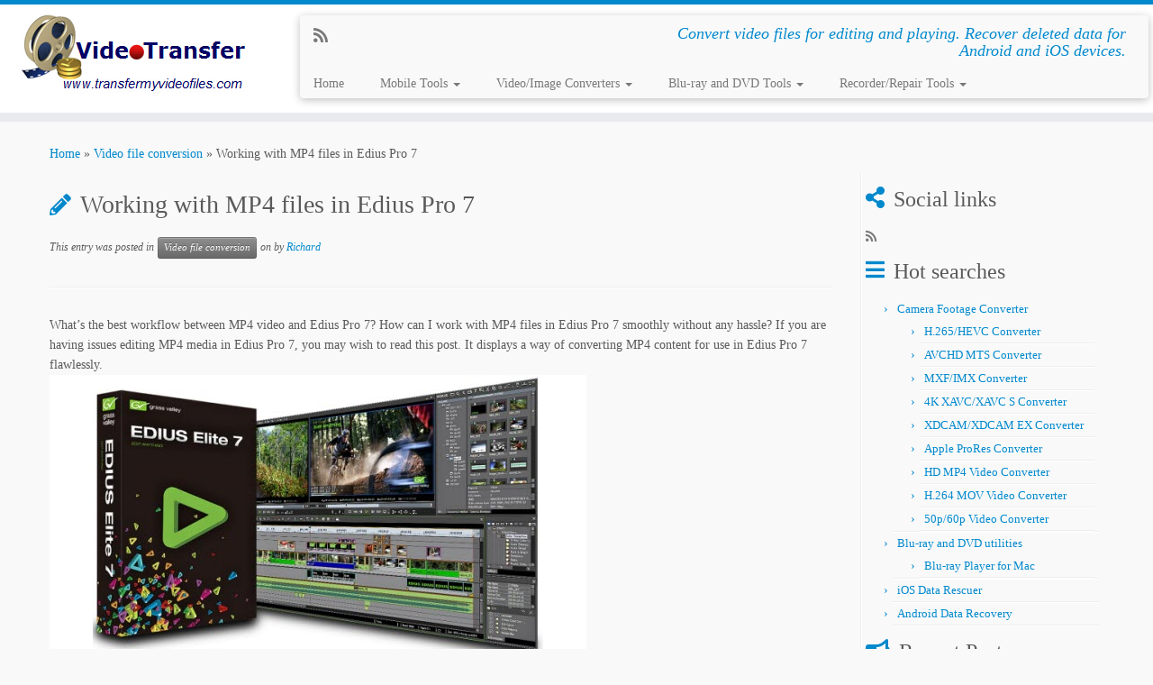

--- FILE ---
content_type: text/html; charset=UTF-8
request_url: https://www.transfermyvideofiles.com/mp4-in-edius-pro7/
body_size: 13139
content:
<!DOCTYPE html>
<!--[if IE 7]>
<html class="ie ie7 no-js" dir="ltr" lang="en-US">
<![endif]-->
<!--[if IE 8]>
<html class="ie ie8 no-js" dir="ltr" lang="en-US">
<![endif]-->
<!--[if !(IE 7) | !(IE 8)  ]><!-->
<html class="no-js" dir="ltr" lang="en-US">
<!--<![endif]-->
	<head>
		<meta charset="UTF-8" />
		<meta http-equiv="X-UA-Compatible" content="IE=EDGE" />
        		<meta name="viewport" content="width=device-width, initial-scale=1.0" />
        <link rel="profile"  href="https://gmpg.org/xfn/11" />
		<link rel="pingback" href="https://www.transfermyvideofiles.com/xmlrpc.php" />
		<!-- html5shiv for IE8 and less  -->
		<!--[if lt IE 9]>
			<script src="https://www.transfermyvideofiles.com/wp-content/themes/customizr/assets/front/js/libs/html5.js"></script>
		<![endif]-->
		<script>(function(html){html.className = html.className.replace(/\bno-js\b/,'js')})(document.documentElement);</script>
<title>MP4 in Edius Pro 7-workflow guide for MP4 and Edius Pro 7 | Video Transfer</title>

		<!-- All in One SEO 4.4.2 - aioseo.com -->
		<meta name="description" content="What’s the best workflow between MP4 and Edius Pro 7? How can I work with MP4 in Edius Pro 7 smoothly? Check a way of converting MP4 for use in Edius Pro 7 flawlessly." />
		<meta name="robots" content="max-image-preview:large" />
		<link rel="canonical" href="https://www.transfermyvideofiles.com/mp4-in-edius-pro7/" />
		<meta name="generator" content="All in One SEO (AIOSEO) 4.4.2" />
		<script type="application/ld+json" class="aioseo-schema">
			{"@context":"https:\/\/schema.org","@graph":[{"@type":"Article","@id":"https:\/\/www.transfermyvideofiles.com\/mp4-in-edius-pro7\/#article","name":"MP4 in Edius Pro 7-workflow guide for MP4 and Edius Pro 7 | Video Transfer","headline":"Working with MP4 files in Edius Pro 7","author":{"@id":"https:\/\/www.transfermyvideofiles.com\/author\/cherrylily\/#author"},"publisher":{"@id":"https:\/\/www.transfermyvideofiles.com\/#organization"},"image":{"@type":"ImageObject","url":"https:\/\/www.transfermyvideofiles.com\/img\/post\/Edius-Pro-7.jpg","@id":"https:\/\/www.transfermyvideofiles.com\/#articleImage"},"datePublished":"2016-05-30T06:43:31+00:00","dateModified":"2016-05-30T06:43:31+00:00","inLanguage":"en-US","mainEntityOfPage":{"@id":"https:\/\/www.transfermyvideofiles.com\/mp4-in-edius-pro7\/#webpage"},"isPartOf":{"@id":"https:\/\/www.transfermyvideofiles.com\/mp4-in-edius-pro7\/#webpage"},"articleSection":"Video file conversion"},{"@type":"BreadcrumbList","@id":"https:\/\/www.transfermyvideofiles.com\/mp4-in-edius-pro7\/#breadcrumblist","itemListElement":[{"@type":"ListItem","@id":"https:\/\/www.transfermyvideofiles.com\/#listItem","position":1,"item":{"@type":"WebPage","@id":"https:\/\/www.transfermyvideofiles.com\/","name":"Home","description":"We provide reliable solutions in the field of HD video conversion, 4K video conversion, camera footage conversion, iOS data recovery and Android data recovery.","url":"https:\/\/www.transfermyvideofiles.com\/"},"nextItem":"https:\/\/www.transfermyvideofiles.com\/mp4-in-edius-pro7\/#listItem"},{"@type":"ListItem","@id":"https:\/\/www.transfermyvideofiles.com\/mp4-in-edius-pro7\/#listItem","position":2,"item":{"@type":"WebPage","@id":"https:\/\/www.transfermyvideofiles.com\/mp4-in-edius-pro7\/","name":"Working with MP4 files in Edius Pro 7","description":"What\u2019s the best workflow between MP4 and Edius Pro 7? How can I work with MP4 in Edius Pro 7 smoothly? Check a way of converting MP4 for use in Edius Pro 7 flawlessly.","url":"https:\/\/www.transfermyvideofiles.com\/mp4-in-edius-pro7\/"},"previousItem":"https:\/\/www.transfermyvideofiles.com\/#listItem"}]},{"@type":"Organization","@id":"https:\/\/www.transfermyvideofiles.com\/#organization","name":"Video Transfer","url":"https:\/\/www.transfermyvideofiles.com\/"},{"@type":"Person","@id":"https:\/\/www.transfermyvideofiles.com\/author\/cherrylily\/#author","url":"https:\/\/www.transfermyvideofiles.com\/author\/cherrylily\/","name":"Richard","image":{"@type":"ImageObject","@id":"https:\/\/www.transfermyvideofiles.com\/mp4-in-edius-pro7\/#authorImage","url":"https:\/\/secure.gravatar.com\/avatar\/0d20be12a1aa0d155461db86d7f4c2b18af4602ae318d744b056db32ad647b27?s=96&d=mm&r=g","width":96,"height":96,"caption":"Richard"}},{"@type":"WebPage","@id":"https:\/\/www.transfermyvideofiles.com\/mp4-in-edius-pro7\/#webpage","url":"https:\/\/www.transfermyvideofiles.com\/mp4-in-edius-pro7\/","name":"MP4 in Edius Pro 7-workflow guide for MP4 and Edius Pro 7 | Video Transfer","description":"What\u2019s the best workflow between MP4 and Edius Pro 7? How can I work with MP4 in Edius Pro 7 smoothly? Check a way of converting MP4 for use in Edius Pro 7 flawlessly.","inLanguage":"en-US","isPartOf":{"@id":"https:\/\/www.transfermyvideofiles.com\/#website"},"breadcrumb":{"@id":"https:\/\/www.transfermyvideofiles.com\/mp4-in-edius-pro7\/#breadcrumblist"},"author":{"@id":"https:\/\/www.transfermyvideofiles.com\/author\/cherrylily\/#author"},"creator":{"@id":"https:\/\/www.transfermyvideofiles.com\/author\/cherrylily\/#author"},"datePublished":"2016-05-30T06:43:31+00:00","dateModified":"2016-05-30T06:43:31+00:00"},{"@type":"WebSite","@id":"https:\/\/www.transfermyvideofiles.com\/#website","url":"https:\/\/www.transfermyvideofiles.com\/","name":"Video Transfer","description":"Convert video files for editing and playing. Recover deleted data for Android and iOS devices.","inLanguage":"en-US","publisher":{"@id":"https:\/\/www.transfermyvideofiles.com\/#organization"}}]}
		</script>
		<!-- All in One SEO -->

<link rel="alternate" type="application/rss+xml" title="Video Transfer &raquo; Feed" href="https://www.transfermyvideofiles.com/feed/" />
<link rel="alternate" type="application/rss+xml" title="Video Transfer &raquo; Comments Feed" href="https://www.transfermyvideofiles.com/comments/feed/" />
<link rel="alternate" title="oEmbed (JSON)" type="application/json+oembed" href="https://www.transfermyvideofiles.com/wp-json/oembed/1.0/embed?url=https%3A%2F%2Fwww.transfermyvideofiles.com%2Fmp4-in-edius-pro7%2F" />
<link rel="alternate" title="oEmbed (XML)" type="text/xml+oembed" href="https://www.transfermyvideofiles.com/wp-json/oembed/1.0/embed?url=https%3A%2F%2Fwww.transfermyvideofiles.com%2Fmp4-in-edius-pro7%2F&#038;format=xml" />
<style id='wp-img-auto-sizes-contain-inline-css' type='text/css'>
img:is([sizes=auto i],[sizes^="auto," i]){contain-intrinsic-size:3000px 1500px}
/*# sourceURL=wp-img-auto-sizes-contain-inline-css */
</style>
<style id='wp-emoji-styles-inline-css' type='text/css'>

	img.wp-smiley, img.emoji {
		display: inline !important;
		border: none !important;
		box-shadow: none !important;
		height: 1em !important;
		width: 1em !important;
		margin: 0 0.07em !important;
		vertical-align: -0.1em !important;
		background: none !important;
		padding: 0 !important;
	}
/*# sourceURL=wp-emoji-styles-inline-css */
</style>
<style id='wp-block-library-inline-css' type='text/css'>
:root{--wp-block-synced-color:#7a00df;--wp-block-synced-color--rgb:122,0,223;--wp-bound-block-color:var(--wp-block-synced-color);--wp-editor-canvas-background:#ddd;--wp-admin-theme-color:#007cba;--wp-admin-theme-color--rgb:0,124,186;--wp-admin-theme-color-darker-10:#006ba1;--wp-admin-theme-color-darker-10--rgb:0,107,160.5;--wp-admin-theme-color-darker-20:#005a87;--wp-admin-theme-color-darker-20--rgb:0,90,135;--wp-admin-border-width-focus:2px}@media (min-resolution:192dpi){:root{--wp-admin-border-width-focus:1.5px}}.wp-element-button{cursor:pointer}:root .has-very-light-gray-background-color{background-color:#eee}:root .has-very-dark-gray-background-color{background-color:#313131}:root .has-very-light-gray-color{color:#eee}:root .has-very-dark-gray-color{color:#313131}:root .has-vivid-green-cyan-to-vivid-cyan-blue-gradient-background{background:linear-gradient(135deg,#00d084,#0693e3)}:root .has-purple-crush-gradient-background{background:linear-gradient(135deg,#34e2e4,#4721fb 50%,#ab1dfe)}:root .has-hazy-dawn-gradient-background{background:linear-gradient(135deg,#faaca8,#dad0ec)}:root .has-subdued-olive-gradient-background{background:linear-gradient(135deg,#fafae1,#67a671)}:root .has-atomic-cream-gradient-background{background:linear-gradient(135deg,#fdd79a,#004a59)}:root .has-nightshade-gradient-background{background:linear-gradient(135deg,#330968,#31cdcf)}:root .has-midnight-gradient-background{background:linear-gradient(135deg,#020381,#2874fc)}:root{--wp--preset--font-size--normal:16px;--wp--preset--font-size--huge:42px}.has-regular-font-size{font-size:1em}.has-larger-font-size{font-size:2.625em}.has-normal-font-size{font-size:var(--wp--preset--font-size--normal)}.has-huge-font-size{font-size:var(--wp--preset--font-size--huge)}.has-text-align-center{text-align:center}.has-text-align-left{text-align:left}.has-text-align-right{text-align:right}.has-fit-text{white-space:nowrap!important}#end-resizable-editor-section{display:none}.aligncenter{clear:both}.items-justified-left{justify-content:flex-start}.items-justified-center{justify-content:center}.items-justified-right{justify-content:flex-end}.items-justified-space-between{justify-content:space-between}.screen-reader-text{border:0;clip-path:inset(50%);height:1px;margin:-1px;overflow:hidden;padding:0;position:absolute;width:1px;word-wrap:normal!important}.screen-reader-text:focus{background-color:#ddd;clip-path:none;color:#444;display:block;font-size:1em;height:auto;left:5px;line-height:normal;padding:15px 23px 14px;text-decoration:none;top:5px;width:auto;z-index:100000}html :where(.has-border-color){border-style:solid}html :where([style*=border-top-color]){border-top-style:solid}html :where([style*=border-right-color]){border-right-style:solid}html :where([style*=border-bottom-color]){border-bottom-style:solid}html :where([style*=border-left-color]){border-left-style:solid}html :where([style*=border-width]){border-style:solid}html :where([style*=border-top-width]){border-top-style:solid}html :where([style*=border-right-width]){border-right-style:solid}html :where([style*=border-bottom-width]){border-bottom-style:solid}html :where([style*=border-left-width]){border-left-style:solid}html :where(img[class*=wp-image-]){height:auto;max-width:100%}:where(figure){margin:0 0 1em}html :where(.is-position-sticky){--wp-admin--admin-bar--position-offset:var(--wp-admin--admin-bar--height,0px)}@media screen and (max-width:600px){html :where(.is-position-sticky){--wp-admin--admin-bar--position-offset:0px}}

/*# sourceURL=wp-block-library-inline-css */
</style><style id='global-styles-inline-css' type='text/css'>
:root{--wp--preset--aspect-ratio--square: 1;--wp--preset--aspect-ratio--4-3: 4/3;--wp--preset--aspect-ratio--3-4: 3/4;--wp--preset--aspect-ratio--3-2: 3/2;--wp--preset--aspect-ratio--2-3: 2/3;--wp--preset--aspect-ratio--16-9: 16/9;--wp--preset--aspect-ratio--9-16: 9/16;--wp--preset--color--black: #000000;--wp--preset--color--cyan-bluish-gray: #abb8c3;--wp--preset--color--white: #ffffff;--wp--preset--color--pale-pink: #f78da7;--wp--preset--color--vivid-red: #cf2e2e;--wp--preset--color--luminous-vivid-orange: #ff6900;--wp--preset--color--luminous-vivid-amber: #fcb900;--wp--preset--color--light-green-cyan: #7bdcb5;--wp--preset--color--vivid-green-cyan: #00d084;--wp--preset--color--pale-cyan-blue: #8ed1fc;--wp--preset--color--vivid-cyan-blue: #0693e3;--wp--preset--color--vivid-purple: #9b51e0;--wp--preset--gradient--vivid-cyan-blue-to-vivid-purple: linear-gradient(135deg,rgb(6,147,227) 0%,rgb(155,81,224) 100%);--wp--preset--gradient--light-green-cyan-to-vivid-green-cyan: linear-gradient(135deg,rgb(122,220,180) 0%,rgb(0,208,130) 100%);--wp--preset--gradient--luminous-vivid-amber-to-luminous-vivid-orange: linear-gradient(135deg,rgb(252,185,0) 0%,rgb(255,105,0) 100%);--wp--preset--gradient--luminous-vivid-orange-to-vivid-red: linear-gradient(135deg,rgb(255,105,0) 0%,rgb(207,46,46) 100%);--wp--preset--gradient--very-light-gray-to-cyan-bluish-gray: linear-gradient(135deg,rgb(238,238,238) 0%,rgb(169,184,195) 100%);--wp--preset--gradient--cool-to-warm-spectrum: linear-gradient(135deg,rgb(74,234,220) 0%,rgb(151,120,209) 20%,rgb(207,42,186) 40%,rgb(238,44,130) 60%,rgb(251,105,98) 80%,rgb(254,248,76) 100%);--wp--preset--gradient--blush-light-purple: linear-gradient(135deg,rgb(255,206,236) 0%,rgb(152,150,240) 100%);--wp--preset--gradient--blush-bordeaux: linear-gradient(135deg,rgb(254,205,165) 0%,rgb(254,45,45) 50%,rgb(107,0,62) 100%);--wp--preset--gradient--luminous-dusk: linear-gradient(135deg,rgb(255,203,112) 0%,rgb(199,81,192) 50%,rgb(65,88,208) 100%);--wp--preset--gradient--pale-ocean: linear-gradient(135deg,rgb(255,245,203) 0%,rgb(182,227,212) 50%,rgb(51,167,181) 100%);--wp--preset--gradient--electric-grass: linear-gradient(135deg,rgb(202,248,128) 0%,rgb(113,206,126) 100%);--wp--preset--gradient--midnight: linear-gradient(135deg,rgb(2,3,129) 0%,rgb(40,116,252) 100%);--wp--preset--font-size--small: 13px;--wp--preset--font-size--medium: 20px;--wp--preset--font-size--large: 36px;--wp--preset--font-size--x-large: 42px;--wp--preset--spacing--20: 0.44rem;--wp--preset--spacing--30: 0.67rem;--wp--preset--spacing--40: 1rem;--wp--preset--spacing--50: 1.5rem;--wp--preset--spacing--60: 2.25rem;--wp--preset--spacing--70: 3.38rem;--wp--preset--spacing--80: 5.06rem;--wp--preset--shadow--natural: 6px 6px 9px rgba(0, 0, 0, 0.2);--wp--preset--shadow--deep: 12px 12px 50px rgba(0, 0, 0, 0.4);--wp--preset--shadow--sharp: 6px 6px 0px rgba(0, 0, 0, 0.2);--wp--preset--shadow--outlined: 6px 6px 0px -3px rgb(255, 255, 255), 6px 6px rgb(0, 0, 0);--wp--preset--shadow--crisp: 6px 6px 0px rgb(0, 0, 0);}:where(.is-layout-flex){gap: 0.5em;}:where(.is-layout-grid){gap: 0.5em;}body .is-layout-flex{display: flex;}.is-layout-flex{flex-wrap: wrap;align-items: center;}.is-layout-flex > :is(*, div){margin: 0;}body .is-layout-grid{display: grid;}.is-layout-grid > :is(*, div){margin: 0;}:where(.wp-block-columns.is-layout-flex){gap: 2em;}:where(.wp-block-columns.is-layout-grid){gap: 2em;}:where(.wp-block-post-template.is-layout-flex){gap: 1.25em;}:where(.wp-block-post-template.is-layout-grid){gap: 1.25em;}.has-black-color{color: var(--wp--preset--color--black) !important;}.has-cyan-bluish-gray-color{color: var(--wp--preset--color--cyan-bluish-gray) !important;}.has-white-color{color: var(--wp--preset--color--white) !important;}.has-pale-pink-color{color: var(--wp--preset--color--pale-pink) !important;}.has-vivid-red-color{color: var(--wp--preset--color--vivid-red) !important;}.has-luminous-vivid-orange-color{color: var(--wp--preset--color--luminous-vivid-orange) !important;}.has-luminous-vivid-amber-color{color: var(--wp--preset--color--luminous-vivid-amber) !important;}.has-light-green-cyan-color{color: var(--wp--preset--color--light-green-cyan) !important;}.has-vivid-green-cyan-color{color: var(--wp--preset--color--vivid-green-cyan) !important;}.has-pale-cyan-blue-color{color: var(--wp--preset--color--pale-cyan-blue) !important;}.has-vivid-cyan-blue-color{color: var(--wp--preset--color--vivid-cyan-blue) !important;}.has-vivid-purple-color{color: var(--wp--preset--color--vivid-purple) !important;}.has-black-background-color{background-color: var(--wp--preset--color--black) !important;}.has-cyan-bluish-gray-background-color{background-color: var(--wp--preset--color--cyan-bluish-gray) !important;}.has-white-background-color{background-color: var(--wp--preset--color--white) !important;}.has-pale-pink-background-color{background-color: var(--wp--preset--color--pale-pink) !important;}.has-vivid-red-background-color{background-color: var(--wp--preset--color--vivid-red) !important;}.has-luminous-vivid-orange-background-color{background-color: var(--wp--preset--color--luminous-vivid-orange) !important;}.has-luminous-vivid-amber-background-color{background-color: var(--wp--preset--color--luminous-vivid-amber) !important;}.has-light-green-cyan-background-color{background-color: var(--wp--preset--color--light-green-cyan) !important;}.has-vivid-green-cyan-background-color{background-color: var(--wp--preset--color--vivid-green-cyan) !important;}.has-pale-cyan-blue-background-color{background-color: var(--wp--preset--color--pale-cyan-blue) !important;}.has-vivid-cyan-blue-background-color{background-color: var(--wp--preset--color--vivid-cyan-blue) !important;}.has-vivid-purple-background-color{background-color: var(--wp--preset--color--vivid-purple) !important;}.has-black-border-color{border-color: var(--wp--preset--color--black) !important;}.has-cyan-bluish-gray-border-color{border-color: var(--wp--preset--color--cyan-bluish-gray) !important;}.has-white-border-color{border-color: var(--wp--preset--color--white) !important;}.has-pale-pink-border-color{border-color: var(--wp--preset--color--pale-pink) !important;}.has-vivid-red-border-color{border-color: var(--wp--preset--color--vivid-red) !important;}.has-luminous-vivid-orange-border-color{border-color: var(--wp--preset--color--luminous-vivid-orange) !important;}.has-luminous-vivid-amber-border-color{border-color: var(--wp--preset--color--luminous-vivid-amber) !important;}.has-light-green-cyan-border-color{border-color: var(--wp--preset--color--light-green-cyan) !important;}.has-vivid-green-cyan-border-color{border-color: var(--wp--preset--color--vivid-green-cyan) !important;}.has-pale-cyan-blue-border-color{border-color: var(--wp--preset--color--pale-cyan-blue) !important;}.has-vivid-cyan-blue-border-color{border-color: var(--wp--preset--color--vivid-cyan-blue) !important;}.has-vivid-purple-border-color{border-color: var(--wp--preset--color--vivid-purple) !important;}.has-vivid-cyan-blue-to-vivid-purple-gradient-background{background: var(--wp--preset--gradient--vivid-cyan-blue-to-vivid-purple) !important;}.has-light-green-cyan-to-vivid-green-cyan-gradient-background{background: var(--wp--preset--gradient--light-green-cyan-to-vivid-green-cyan) !important;}.has-luminous-vivid-amber-to-luminous-vivid-orange-gradient-background{background: var(--wp--preset--gradient--luminous-vivid-amber-to-luminous-vivid-orange) !important;}.has-luminous-vivid-orange-to-vivid-red-gradient-background{background: var(--wp--preset--gradient--luminous-vivid-orange-to-vivid-red) !important;}.has-very-light-gray-to-cyan-bluish-gray-gradient-background{background: var(--wp--preset--gradient--very-light-gray-to-cyan-bluish-gray) !important;}.has-cool-to-warm-spectrum-gradient-background{background: var(--wp--preset--gradient--cool-to-warm-spectrum) !important;}.has-blush-light-purple-gradient-background{background: var(--wp--preset--gradient--blush-light-purple) !important;}.has-blush-bordeaux-gradient-background{background: var(--wp--preset--gradient--blush-bordeaux) !important;}.has-luminous-dusk-gradient-background{background: var(--wp--preset--gradient--luminous-dusk) !important;}.has-pale-ocean-gradient-background{background: var(--wp--preset--gradient--pale-ocean) !important;}.has-electric-grass-gradient-background{background: var(--wp--preset--gradient--electric-grass) !important;}.has-midnight-gradient-background{background: var(--wp--preset--gradient--midnight) !important;}.has-small-font-size{font-size: var(--wp--preset--font-size--small) !important;}.has-medium-font-size{font-size: var(--wp--preset--font-size--medium) !important;}.has-large-font-size{font-size: var(--wp--preset--font-size--large) !important;}.has-x-large-font-size{font-size: var(--wp--preset--font-size--x-large) !important;}
/*# sourceURL=global-styles-inline-css */
</style>

<style id='classic-theme-styles-inline-css' type='text/css'>
/*! This file is auto-generated */
.wp-block-button__link{color:#fff;background-color:#32373c;border-radius:9999px;box-shadow:none;text-decoration:none;padding:calc(.667em + 2px) calc(1.333em + 2px);font-size:1.125em}.wp-block-file__button{background:#32373c;color:#fff;text-decoration:none}
/*# sourceURL=/wp-includes/css/classic-themes.min.css */
</style>
<link rel='stylesheet' id='customizr-fa-css' href='https://www.transfermyvideofiles.com/wp-content/themes/customizr/assets/shared/fonts/fa/css/fontawesome-all.min.css?ver=4.4.6' type='text/css' media='all' />
<link rel='stylesheet' id='customizr-common-css' href='https://www.transfermyvideofiles.com/wp-content/themes/customizr/inc/assets/css/tc_common.min.css?ver=4.4.6' type='text/css' media='all' />
<link rel='stylesheet' id='customizr-skin-css' href='https://www.transfermyvideofiles.com/wp-content/themes/customizr/inc/assets/css/blue.min.css?ver=4.4.6' type='text/css' media='all' />
<style id='customizr-skin-inline-css' type='text/css'>

                  .site-title,.site-description,h1,h2,h3,.tc-dropcap {
                    font-family : 'Verdana','Geneva','sans-serif';
                    font-weight : inherit;
                  }

                  body,.navbar .nav>li>a {
                    font-family : 'Verdana','Geneva','sans-serif';
                    font-weight : inherit;
                  }

            body,.navbar .nav>li>a {
              font-size : 14px;
              line-height : 1.6em;
            }
table { border-collapse: separate; }
                           body table { border-collapse: collapse; }
                          
.social-links .social-icon:before { content: none } 
.sticky-enabled .tc-shrink-on .site-logo img {
    					height:30px!important;width:auto!important
    				}

    				.sticky-enabled .tc-shrink-on .brand .site-title {
    					font-size:0.6em;opacity:0.8;line-height:1.2em
    				}

          .comments-link .tc-comment-bubble {
            color: #F00;
            border: 2px solid #F00;
          }
          .comments-link .tc-comment-bubble:before {
            border-color: #F00;
          }
        
.tc-slider-loader-wrapper{ display:none }
html.js .tc-slider-loader-wrapper { display: block }.no-csstransforms3d .tc-slider-loader-wrapper .tc-img-gif-loader {
                                                background: url('https://www.transfermyvideofiles.com/wp-content/themes/customizr/assets/front/img/slider-loader.gif') no-repeat center center;
                                         }.tc-slider-loader-wrapper .tc-css-loader > div { border-color:#08c; }
/*# sourceURL=customizr-skin-inline-css */
</style>
<link rel='stylesheet' id='customizr-style-css' href='https://www.transfermyvideofiles.com/wp-content/themes/customizr/style.css?ver=4.4.6' type='text/css' media='all' />
<link rel='stylesheet' id='fancyboxcss-css' href='https://www.transfermyvideofiles.com/wp-content/themes/customizr/assets/front/js/libs/fancybox/jquery.fancybox-1.3.4.min.css?ver=6.9' type='text/css' media='all' />
<script type="text/javascript" src="https://www.transfermyvideofiles.com/wp-includes/js/jquery/jquery.min.js?ver=3.7.1" id="jquery-core-js"></script>
<script type="text/javascript" src="https://www.transfermyvideofiles.com/wp-includes/js/jquery/jquery-migrate.min.js?ver=3.4.1" id="jquery-migrate-js"></script>
<script type="text/javascript" src="https://www.transfermyvideofiles.com/wp-content/themes/customizr/assets/front/js/libs/modernizr.min.js?ver=4.4.6" id="modernizr-js"></script>
<script type="text/javascript" src="https://www.transfermyvideofiles.com/wp-content/themes/customizr/assets/front/js/libs/fancybox/jquery.fancybox-1.3.4.min.js?ver=4.4.6" id="tc-fancybox-js"></script>
<script type="text/javascript" src="https://www.transfermyvideofiles.com/wp-includes/js/underscore.min.js?ver=1.13.7" id="underscore-js"></script>
<script type="text/javascript" id="tc-scripts-js-extra">
/* <![CDATA[ */
var TCParams = {"_disabled":[],"FancyBoxState":"1","FancyBoxAutoscale":"1","SliderName":"","SliderDelay":"","SliderHover":"1","centerSliderImg":"1","SmoothScroll":{"Enabled":true,"Options":{"touchpadSupport":false}},"anchorSmoothScroll":"linear","anchorSmoothScrollExclude":{"simple":["[class*=edd]",".tc-carousel-control",".carousel-control","[data-toggle=\"modal\"]","[data-toggle=\"dropdown\"]","[data-toggle=\"tooltip\"]","[data-toggle=\"popover\"]","[data-toggle=\"collapse\"]","[data-toggle=\"tab\"]","[data-toggle=\"pill\"]","[class*=upme]","[class*=um-]"],"deep":{"classes":[],"ids":[]}},"ReorderBlocks":"1","centerAllImg":"1","HasComments":"","LeftSidebarClass":".span3.left.tc-sidebar","RightSidebarClass":".span3.right.tc-sidebar","LoadModernizr":"1","stickyCustomOffset":{"_initial":0,"_scrolling":0,"options":{"_static":true,"_element":""}},"stickyHeader":"","dropdowntoViewport":"","timerOnScrollAllBrowsers":"1","extLinksStyle":"","extLinksTargetExt":"1","extLinksSkipSelectors":{"classes":["btn","button"],"ids":[]},"dropcapEnabled":"","dropcapWhere":{"post":"","page":""},"dropcapMinWords":"50","dropcapSkipSelectors":{"tags":["IMG","IFRAME","H1","H2","H3","H4","H5","H6","BLOCKQUOTE","UL","OL"],"classes":["btn","tc-placeholder-wrap"],"id":[]},"imgSmartLoadEnabled":"","imgSmartLoadOpts":{"parentSelectors":[".article-container",".__before_main_wrapper",".widget-front"],"opts":{"excludeImg":[".tc-holder-img"]}},"imgSmartLoadsForSliders":"","goldenRatio":"1.618","gridGoldenRatioLimit":"350","isSecondMenuEnabled":"","secondMenuRespSet":"in-sn-before","isParallaxOn":"1","parallaxRatio":"0.55","pluginCompats":[],"adminAjaxUrl":"https://www.transfermyvideofiles.com/wp-admin/admin-ajax.php","ajaxUrl":"https://www.transfermyvideofiles.com/?czrajax=1","frontNonce":{"id":"CZRFrontNonce","handle":"b519a00dfc"},"isDevMode":"","isModernStyle":"","i18n":{"Permanently dismiss":"Permanently dismiss"},"version":"4.4.6","frontNotifications":{"styleSwitcher":{"enabled":false,"content":"","dismissAction":"dismiss_style_switcher_note_front","ajaxUrl":"https://www.transfermyvideofiles.com/wp-admin/admin-ajax.php"}}};
//# sourceURL=tc-scripts-js-extra
/* ]]> */
</script>
<script type="text/javascript" src="https://www.transfermyvideofiles.com/wp-content/themes/customizr/inc/assets/js/tc-scripts.min.js?ver=4.4.6" id="tc-scripts-js"></script>
<link rel="https://api.w.org/" href="https://www.transfermyvideofiles.com/wp-json/" /><link rel="alternate" title="JSON" type="application/json" href="https://www.transfermyvideofiles.com/wp-json/wp/v2/posts/5149" /><link rel="EditURI" type="application/rsd+xml" title="RSD" href="https://www.transfermyvideofiles.com/xmlrpc.php?rsd" />
<meta name="generator" content="WordPress 6.9" />
<link rel='shortlink' href='https://www.transfermyvideofiles.com/?p=5149' />
<script data-ad-client="ca-pub-1853295882254294" async src="https://pagead2.googlesyndication.com/pagead/js/adsbygoogle.js"></script>
<!-- Google tag (gtag.js) -->
<script async src="https://www.googletagmanager.com/gtag/js?id=UA-44745522-1"></script>
<script>
  window.dataLayer = window.dataLayer || [];
  function gtag(){dataLayer.push(arguments);}
  gtag('js', new Date());

  gtag('config', 'UA-44745522-1');
</script><link rel="icon" href="https://www.transfermyvideofiles.com/wp-content/uploads/2018/07/cropped-site-icon-5-32x32.png" sizes="32x32" />
<link rel="icon" href="https://www.transfermyvideofiles.com/wp-content/uploads/2018/07/cropped-site-icon-5-192x192.png" sizes="192x192" />
<link rel="apple-touch-icon" href="https://www.transfermyvideofiles.com/wp-content/uploads/2018/07/cropped-site-icon-5-180x180.png" />
<meta name="msapplication-TileImage" content="https://www.transfermyvideofiles.com/wp-content/uploads/2018/07/cropped-site-icon-5-270x270.png" />
		<style type="text/css" id="wp-custom-css">
			
body { background-color: #f9f9f9; }
/* have to set/reset entire background for navbar */
.navbar-inner { background: #f9f9f9 ; }
/* use more-specific CSS to make round-div color apply at all screen sizes */
.widget-front .round-div { border-color: #f0f0f0; }

h1 {
font-size: 28px;
}



.main_menu{
font-size:25px;
font-family:"Times New Roman" !important;
}
.main_menu li a{
color:#ff0099 !important;
font-weight:bold;
}		</style>
			</head>
	
	<body class="wp-singular post-template-default single single-post postid-5149 single-format-standard wp-embed-responsive wp-theme-customizr tc-fade-hover-links tc-r-sidebar tc-center-images skin-blue customizr-4-4-6 tc-no-sticky-header sticky-disabled tc-regular-menu" >
            <a class="screen-reader-text skip-link" href="#content">Skip to content</a>
        
    <div id="tc-page-wrap" class="">

  		
  	   	<header class="tc-header clearfix row-fluid tc-tagline-off tc-title-logo-on  tc-shrink-on tc-menu-on logo-left tc-second-menu-in-sn-before-when-mobile">
  			
        <div class="brand span3 pull-left">
        <a class="site-logo" href="https://www.transfermyvideofiles.com/" aria-label="Video Transfer | Convert video files for editing and playing. Recover deleted data for Android and iOS devices."><img src="https://www.transfermyvideofiles.com/wp-content/uploads/2014/08/logo.jpg" alt="Back Home" width="250" height="100" style="max-width:250px;max-height:100px"  class=" attachment-1159"/></a>        </div> <!-- brand span3 -->

        <div class="container outside"><h2 class="site-description">Convert video files for editing and playing. Recover deleted data for Android and iOS devices.</h2></div>      	<div class="navbar-wrapper clearfix span9 tc-submenu-fade tc-submenu-move tc-open-on-click pull-menu-left">
        	<div class="navbar resp">
          		<div class="navbar-inner" role="navigation">
            		<div class="row-fluid">
              		<div class="social-block span5"><div class="social-links"><a rel="nofollow noopener noreferrer" class="social-icon icon-feed"  title="Follow us on Rss" aria-label="Follow us on Rss" href="javascript:void(0)"  target="_blank" ><i class="fas fa-rss"></i></a></div></div><h2 class="span7 inside site-description">Convert video files for editing and playing. Recover deleted data for Android and iOS devices.</h2><div class="nav-collapse collapse"><div class="menu-home-container"><ul id="menu-home-2" class="nav"><li class="menu-item menu-item-type-custom menu-item-object-custom menu-item-home menu-item-741"><a href="https://www.transfermyvideofiles.com/">Home</a></li>
<li class="menu-item menu-item-type-custom menu-item-object-custom menu-item-has-children dropdown menu-item-6969"><a class="dropdown-toggle" data-toggle="dropdown" data-target="#" href="https://www.transfermyvideofiles.com/fonelab-for-android/">Mobile Tools <strong class="caret"></strong></a>
<ul class="dropdown-menu">
	<li class="menu-item menu-item-type-post_type menu-item-object-page menu-item-3005"><a href="https://www.transfermyvideofiles.com/fonelab-for-android/">Android Data Recovery</a></li>
	<li class="menu-item menu-item-type-post_type menu-item-object-page menu-item-4873"><a href="https://www.transfermyvideofiles.com/fonelab/">iOS Data Recovery</a></li>
	<li class="menu-item menu-item-type-post_type menu-item-object-page menu-item-6746"><a href="https://www.transfermyvideofiles.com/broken-android-data-extraction/">Broken Android Data Extraction</a></li>
	<li class="menu-item menu-item-type-post_type menu-item-object-page menu-item-3478"><a href="https://www.transfermyvideofiles.com/phone-clean/">iOS Cleaner</a></li>
	<li class="menu-item menu-item-type-post_type menu-item-object-page menu-item-6971"><a href="https://www.transfermyvideofiles.com/fonecopy/">FoneCopy-Phone data transfer</a></li>
	<li class="menu-item menu-item-type-post_type menu-item-object-page menu-item-3479"><a href="https://www.transfermyvideofiles.com/fonetrans/">iOS File Transfer</a></li>
	<li class="menu-item menu-item-type-post_type menu-item-object-page menu-item-6069"><a href="https://www.transfermyvideofiles.com/ios-data-eraser/">iOS Data Eraser</a></li>
</ul>
</li>
<li class="menu-item menu-item-type-custom menu-item-object-custom menu-item-has-children dropdown menu-item-738"><a class="dropdown-toggle" data-toggle="dropdown" data-target="#" href="https://www.transfermyvideofiles.com/video-converter/">Video/Image Converters <strong class="caret"></strong></a>
<ul class="dropdown-menu">
	<li class="menu-item menu-item-type-post_type menu-item-object-page menu-item-4688"><a href="https://www.transfermyvideofiles.com/video-converter-ultimate/">Video Converter Ultimate</a></li>
	<li class="menu-item menu-item-type-post_type menu-item-object-page menu-item-949"><a href="https://www.transfermyvideofiles.com/video-converter/">Video Converter</a></li>
	<li class="menu-item menu-item-type-post_type menu-item-object-page menu-item-3162"><a href="https://www.transfermyvideofiles.com/4k-converter/">4K Converter</a></li>
	<li class="menu-item menu-item-type-post_type menu-item-object-page menu-item-3332"><a href="https://www.transfermyvideofiles.com/video-downloader/">Video Downloader</a></li>
	<li class="menu-item menu-item-type-post_type menu-item-object-page menu-item-6337"><a href="https://www.transfermyvideofiles.com/heic-converter/">HEIC Converter</a></li>
	<li class="menu-item menu-item-type-post_type menu-item-object-page menu-item-6341"><a href="https://www.transfermyvideofiles.com/drm-removal/">DRM Removal/iTunes Converter</a></li>
	<li class="menu-item menu-item-type-post_type menu-item-object-page menu-item-735"><a href="https://www.transfermyvideofiles.com/hd-video-converter-for-mac/">HD Video Converter</a></li>
	<li class="menu-item menu-item-type-post_type menu-item-object-page menu-item-2863"><a href="https://www.transfermyvideofiles.com/hevc-h265-converter/">H.265/HEVC Converter</a></li>
</ul>
</li>
<li class="menu-item menu-item-type-custom menu-item-object-custom menu-item-has-children dropdown menu-item-739"><a class="dropdown-toggle" data-toggle="dropdown" data-target="#" href="https://www.transfermyvideofiles.com/imedia-converter/">Blu-ray and DVD Tools <strong class="caret"></strong></a>
<ul class="dropdown-menu">
	<li class="menu-item menu-item-type-post_type menu-item-object-page menu-item-6158"><a href="https://www.transfermyvideofiles.com/bytecopy/">Blu-ray DVD Converter</a></li>
	<li class="menu-item menu-item-type-post_type menu-item-object-page menu-item-7049"><a href="https://www.transfermyvideofiles.com/dvd-ripper/">DVD Ripper</a></li>
	<li class="menu-item menu-item-type-post_type menu-item-object-page menu-item-737"><a href="https://www.transfermyvideofiles.com/imedia-converter/">iMedia Converter</a></li>
	<li class="menu-item menu-item-type-post_type menu-item-object-page menu-item-4689"><a href="https://www.transfermyvideofiles.com/video-converter-ultimate/">Video Converter Ultimate</a></li>
	<li class="menu-item menu-item-type-post_type menu-item-object-page menu-item-2089"><a href="https://www.transfermyvideofiles.com/mac-bluray-player/">Blu-ray Player for Mac/PC</a></li>
</ul>
</li>
<li class="menu-item menu-item-type-custom menu-item-object-custom menu-item-has-children dropdown menu-item-6970"><a class="dropdown-toggle" data-toggle="dropdown" data-target="#" href="https://www.transfermyvideofiles.com/screen-recorder/">Recorder/Repair Tools <strong class="caret"></strong></a>
<ul class="dropdown-menu">
	<li class="menu-item menu-item-type-post_type menu-item-object-page menu-item-4715"><a href="https://www.transfermyvideofiles.com/screen-recorder/">Screen Recorder</a></li>
	<li class="menu-item menu-item-type-post_type menu-item-object-page menu-item-4809"><a href="https://www.transfermyvideofiles.com/avi-repair/">AVI Repair</a></li>
</ul>
</li>
</ul></div></div><div class="btn-toggle-nav pull-right"><button type="button" class="btn menu-btn" data-toggle="collapse" data-target=".nav-collapse" title="Open the menu" aria-label="Open the menu"><span class="icon-bar"></span><span class="icon-bar"></span><span class="icon-bar"></span> </button></div>          			</div><!-- /.row-fluid -->
          		</div><!-- /.navbar-inner -->
        	</div><!-- /.navbar resp -->
      	</div><!-- /.navbar-wrapper -->
    	  		</header>
  		<div id="main-wrapper" class="container">

    <div class="tc-hot-crumble container" role="navigation"><div class="row"><div class="span12"><div class="breadcrumb-trail breadcrumbs"><span class="trail-begin"><a href="https://www.transfermyvideofiles.com" title="Video Transfer" rel="home" class="trail-begin">Home</a></span> <span class="sep">&raquo;</span> <a href="https://www.transfermyvideofiles.com/category/video-file-conversion/" title="Video file conversion">Video file conversion</a> <span class="sep">&raquo;</span> <span class="trail-end">Working with MP4 files in Edius Pro 7</span></div></div></div></div>
    <div class="container" role="main">
        <div class="row column-content-wrapper">

            
                <div id="content" class="span9 article-container tc-gallery-style">

                    
                        
                                                                                    
                                                                    <article id="post-5149" class="row-fluid post-5149 post type-post status-publish format-standard category-video-file-conversion czr-hentry">
                                                <header class="entry-header">
          <h1 class="entry-title format-icon">Working with MP4 files in Edius Pro 7</h1><div class="entry-meta">This entry was posted in <a class="btn btn-mini btn-tag" href="https://www.transfermyvideofiles.com/category/video-file-conversion/" title="View all posts in Video file conversion"> Video file conversion </a> on <a href="https://www.transfermyvideofiles.com/2016/05/30/" title="6:43 am" rel="bookmark"><time class="entry-date updated" datetime=""></time></a> <span class="by-author">by <span class="author vcard author_name"><a class="url fn n" href="https://www.transfermyvideofiles.com/author/cherrylily/" title="View all posts by Richard" rel="author">Richard</a></span></span> </div><hr class="featurette-divider __before_content">        </header>
                  <section class="entry-content ">
              <p>What’s the best workflow between MP4 video and <a name="OLE_LINK4"></a><a name="OLE_LINK3"></a>Edius Pro 7? How can I work with MP4 files in Edius Pro 7 smoothly without any hassle? If you are having issues editing MP4 media in Edius Pro 7, you may wish to read this post. It displays a way of converting MP4 content for use in Edius Pro 7 flawlessly.<br />
<img decoding="async" src="https://www.transfermyvideofiles.com/img/post/Edius-Pro-7.jpg" alt="workflow between MP4 video and Edius Pro 7" /><br />
EDIUS Pro 7 is the fastest and most versatile real-time editing software &#8211; 4K, 3D, HD, SD and almost any format from 24&#215;24 to 4Kx2K, all on the same timeline, even in nested sequences, all in real-time. EDIUS Pro 7 gives you the ability to handle more resolutions, unlimited tracks and real-time editing for the ability to Edit Anything, Anywhere.</p>
<p>EDIUS 7 supports the most recent XAVC/XAVC S, AVC-Ultra, and Canon 1D C Motion-JPEG formats, and works natively with many different video formats, such as Sony’s XDCAM, Panasonic’s P2, Panasonic/Sony’s  AVCHD, Ikegami’s GF, RED, as well as Canon’s XF and EOS movie formats.</p>
<p>For those who still having issues working with MP4 files in Edius Pro 7, we would recommend converting the files first. Here’s a quick guide telling you how to convert MP4 video for use in Edius Pro 7 seamlessly.</p>
<h3>How to encode MP4 files for Edius Pro 7 editing?</h3>
<p>Software requirement<br />
HD Video Converter (for both PC and Mac)<br />
<a href="https://www.transfermyvideofiles.com/video-converter/" target="_blank"><img decoding="async" src="https://www.transfermyvideofiles.com/img/buttons/download_windows.jpg" alt="work with MP4 files in Edius Pro 7, editing MP4 media in Edius Pro 7" width="192" height="76" border="0" /></a><a href="https://www.transfermyvideofiles.com/video-converter/" target="_blank"><img decoding="async" src="https://www.transfermyvideofiles.com/img/buttons/download_mac.jpg" alt="converting MP4 content for use in Edius Pro 7" width="192" height="76" border="0" /></a></p>
<p>The steps:<br />
Step 1: Open up HD Video Converter as a professional MP4 to Edius Pro 7 Converter. When its main interface pops up, click ‘Add File’ to import your source files.<br />
<strong><img decoding="async" src="https://www.transfermyvideofiles.com/img/post/as/as-windows-video-converter-steps.png" alt="converting MP4 content for use in Edius Pro 7" border="0" /></strong></p>
<p>Step 2: Select output format for Edius Pro 7<br />
This converter provides a wide variety of formats as output. You can select a format that is natively supported by Edius Pro 7 as target, such as ‘WMV’ and ‘MOV’ under ‘HD Video’ column and ‘DNxHD .mov’ under ‘Avid Media Composer’ column.</p>
<p>Convert MP4 to HD WMV for Edius Pro 7<br />
<img decoding="async" src="https://www.transfermyvideofiles.com/img/post/as/as-hd-wmv.jpg" alt="encode MP4 files for Edius Pro 7" border="0" /></p>
<p>Transcode MP4 footage to DNxHD .mov for Edius Pro 7<br />
<img decoding="async" src="https://www.transfermyvideofiles.com/img/post/as/as-dnxhd-output-mac.jpg" alt="MP4 to Edius Pro 7 Converter" border="0" /></p>
<p>Step 3: Modify video and audio settings<br />
If necessary, you can click ‘Settings’ button and go to ‘Profiles Settings’ panel to modify video and audio settings like video encoder, resolution, video bit rate, frame rate, aspect ratio, audio encoder, sample rate, audio bit rate, and audio channels. 3D settings are also available.</p>
<p>Step 4: Start conversion<br />
When ready, click ‘Convert’ to start file conversion. As soon as the conversion finished, you can click ‘Open Folder’ to get the exported files for working in Edius Pro 7 easily and directly.</p>
<p>If you don’t want to wait for the entire conversion process, you can tick off ‘Shutdown computer when conversion completed’ and go away to do other things.</p>
<p>Related posts<br />
<a href="https://www.transfermyvideofiles.com/bpav-in-edius/" target="_blank">Getting XDCAM EX BPAV files from hard drive into Edius</a><br />
<a href="https://www.transfermyvideofiles.com/4k-in-resolve/" target="_blank">DaVinci Resolve 4K editing-import 4K to DaVinci Resolve</a><br />
<a href="https://www.transfermyvideofiles.com/xf100-xf105-mxf-on-mac-yosemite/" target="_blank">Work with Canon XF100/XF105 MXF footage on Mac Yosemite</a><br />
<a href="https://www.transfermyvideofiles.com/xdcam-hd-ex-in-avid/" target="_blank">XDCAM HD/EX and Avid workflow-transcode XDCAM to DNxHD</a></p>
                                      </section><!-- .entry-content -->
                                            </article>
                                
                            
                        
                    
<div id="comments" class="comments-area" >
	</div><!-- //#comments .comments-area -->

        
          <hr class="featurette-divider __after_loop">
        <nav id="nav-below" class="navigation">

              <h3 class="assistive-text">
                Post navigation              </h3>

              <ul class="pager">
                                  <li class="previous">
                    <span class="nav-previous">
                      <a href="https://www.transfermyvideofiles.com/canon-avchd-on-mac/" rel="prev"><span class="meta-nav">&larr;</span> Solve Canon AVCHD incompatibility issues on Mac</a>                    </span>
                  </li>
                                                  <li class="next">
                    <span class="nav-next">
                        <a href="https://www.transfermyvideofiles.com/hevc-to-mp4-converter/" rel="next">What’s the best HEVC to MP4 converter? <span class="meta-nav">&rarr;</span></a>                    </span>
                  </li>
                              </ul>

          </nav><!-- //#nav-below .navigation -->

        
        
                                   <hr class="featurette-divider tc-mobile-separator">
                </div><!--.article-container -->

           
        <div class="span3 right tc-sidebar">
           <div id="right" class="widget-area" role="complementary">
              <aside class="social-block widget widget_social"><h3 class="widget-title">Social links</h3><div class="social-links"><a rel="nofollow noopener noreferrer" class="social-icon icon-feed"  title="Follow us on Rss" aria-label="Follow us on Rss" href="javascript:void(0)"  target="_blank" ><i class="fas fa-rss"></i></a></div></aside><aside id="nav_menu-3" class="widget widget_nav_menu"><h3 class="widget-title">Hot searches</h3><div class="menu-rightsidebar-container"><ul id="menu-rightsidebar" class="menu"><li id="menu-item-1955" class="menu-item menu-item-type-post_type menu-item-object-page menu-item-has-children menu-item-1955"><a href="https://www.transfermyvideofiles.com/video-converter/">Camera Footage Converter</a>
<ul class="sub-menu">
	<li id="menu-item-2878" class="menu-item menu-item-type-post_type menu-item-object-page menu-item-2878"><a href="https://www.transfermyvideofiles.com/hevc-h265-converter/">H.265/HEVC Converter</a></li>
	<li id="menu-item-1979" class="menu-item menu-item-type-custom menu-item-object-custom menu-item-1979"><a href="https://www.transfermyvideofiles.com/best-avchd-mts-converter-for-mac/">AVCHD MTS Converter</a></li>
	<li id="menu-item-1986" class="menu-item menu-item-type-custom menu-item-object-custom menu-item-1986"><a href="https://www.transfermyvideofiles.com/transfer-sony-xdcam-hd-imx-to-mac/">MXF/IMX Converter</a></li>
	<li id="menu-item-1981" class="menu-item menu-item-type-custom menu-item-object-custom menu-item-1981"><a href="https://www.transfermyvideofiles.com/best-xavcs-converter-for-mac/">4K XAVC/XAVC S Converter</a></li>
	<li id="menu-item-1980" class="menu-item menu-item-type-custom menu-item-object-custom menu-item-1980"><a href="https://www.transfermyvideofiles.com/best-xdcam-mxf-converter-mac/">XDCAM/XDCAM EX Converter</a></li>
	<li id="menu-item-1984" class="menu-item menu-item-type-custom menu-item-object-custom menu-item-1984"><a href="https://www.transfermyvideofiles.com/fcp7-not-recognizing-mxf-file/">Apple ProRes Converter</a></li>
	<li id="menu-item-1983" class="menu-item menu-item-type-custom menu-item-object-custom menu-item-1983"><a href="https://www.transfermyvideofiles.com/mac-xdcam-ex-mp4-converter-for-mac/">HD MP4 Video Converter</a></li>
	<li id="menu-item-1985" class="menu-item menu-item-type-custom menu-item-object-custom menu-item-1985"><a href="https://www.transfermyvideofiles.com/work-with-canon-h264-mov-in-fcp/">H.264 MOV Video Converter</a></li>
	<li id="menu-item-1982" class="menu-item menu-item-type-custom menu-item-object-custom menu-item-1982"><a href="https://www.transfermyvideofiles.com/50p-60p-avchd-mts-to-imovie/">50p/60p Video Converter</a></li>
</ul>
</li>
<li id="menu-item-1975" class="menu-item menu-item-type-post_type menu-item-object-page menu-item-has-children menu-item-1975"><a href="https://www.transfermyvideofiles.com/imedia-converter/">Blu-ray and DVD utilities</a>
<ul class="sub-menu">
	<li id="menu-item-2088" class="menu-item menu-item-type-post_type menu-item-object-page menu-item-2088"><a href="https://www.transfermyvideofiles.com/mac-bluray-player/">Blu-ray Player for Mac</a></li>
</ul>
</li>
<li id="menu-item-1989" class="menu-item menu-item-type-custom menu-item-object-custom menu-item-1989"><a href="https://www.transfermyvideofiles.com/recovery-deleted-photos-from-iphone-ipad-on-mac/">iOS Data Rescuer</a></li>
<li id="menu-item-1990" class="menu-item menu-item-type-custom menu-item-object-custom menu-item-1990"><a href="https://www.transfermyvideofiles.com/get-back-lost-data-from-galaxy-s5/">Android Data Recovery</a></li>
</ul></div></aside>
		<aside id="recent-posts-3" class="widget widget_recent_entries">
		<h3 class="widget-title">Recent Posts</h3>
		<ul>
											<li>
					<a href="https://www.transfermyvideofiles.com/how-can-i-convert-dv-to-mp4/">How can I convert DV to MP4?</a>
									</li>
											<li>
					<a href="https://www.transfermyvideofiles.com/extract-audio-from-video/">How to extract  audio from  video?</a>
									</li>
											<li>
					<a href="https://www.transfermyvideofiles.com/fix-corel-videostudio-hevc-issue/">How to fix Corel VideoStudio and H.265/HEVC incompatibility issue?</a>
									</li>
											<li>
					<a href="https://www.transfermyvideofiles.com/how-to-convert-hd-dvd-evo-files-to-mp4/">How to convert HD DVD EVO files to MP4?</a>
									</li>
											<li>
					<a href="https://www.transfermyvideofiles.com/solved-apache-htaccess-redirect-loop-error/">[Solved] How to Fix Apache .htaccess redirect loop ERR_TOO_MANY_REDIRECTS Issue on a WordPress Site</a>
									</li>
											<li>
					<a href="https://www.transfermyvideofiles.com/how-to-upload-4k-video-to-youtube/">How to Upload 4K Video to YouTube？</a>
									</li>
					</ul>

		</aside>            </div><!-- //#left or //#right -->
        </div><!--.tc-sidebar -->

        
        </div><!--.row -->
    </div><!-- .container role: main -->

    
</div><!-- //#main-wrapper -->

  		<!-- FOOTER -->
  		<footer id="footer" class="">
  		 					<div class="container footer-widgets ">
                    <div class="row widget-area" role="complementary">
												
							<div id="footer_one" class="span4">
																
										<aside id="search-2" class="widget widget_search"><h3 class="widget-title">What are you looking for?</h3><form role="search" method="get" id="searchform" class="searchform" action="https://www.transfermyvideofiles.com/">
				<div>
					<label class="screen-reader-text" for="s">Search for:</label>
					<input type="text" value="" name="s" id="s" />
					<input type="submit" id="searchsubmit" value="Search" />
				</div>
			</form></aside>
																							</div><!-- .{$key}_widget_class -->

						
							<div id="footer_two" class="span4">
																
										<aside id="pages-2" class="widget widget_pages"><h3 class="widget-title">Discover Us</h3>
			<ul>
				<li class="page_item page-item-144"><a href="https://www.transfermyvideofiles.com/about-us/">About</a></li>
<li class="page_item page-item-6740"><a href="https://www.transfermyvideofiles.com/broken-android-data-extraction/">Broken Android Data Extraction</a></li>
<li class="page_item page-item-6155"><a href="https://www.transfermyvideofiles.com/bytecopy/">ByteCopy</a></li>
<li class="page_item page-item-6798"><a href="https://www.transfermyvideofiles.com/fonecopy/">FoneCopy – Phone Transfer</a></li>
<li class="page_item page-item-6333"><a href="https://www.transfermyvideofiles.com/heic-converter/">HEIC Converter for Mac and Windows</a></li>
<li class="page_item page-item-135"><a href="https://www.transfermyvideofiles.com/privacy/">Privacy</a></li>
<li class="page_item page-item-140"><a href="https://www.transfermyvideofiles.com/support-center/">Support Center</a></li>
			</ul>

			</aside>
																							</div><!-- .{$key}_widget_class -->

						
							<div id="footer_three" class="span4">
																															</div><!-- .{$key}_widget_class -->

																	</div><!-- .row.widget-area -->
				</div><!--.footer-widgets -->
				    				 <div class="colophon">
			 	<div class="container">
			 		<div class="row-fluid">
					    <div class="span3 social-block pull-left"><span class="social-links"><a rel="nofollow noopener noreferrer" class="social-icon icon-feed"  title="Follow us on Rss" aria-label="Follow us on Rss" href="javascript:void(0)"  target="_blank" ><i class="fas fa-rss"></i></a></span></div><div class="span6 credits"><p>&middot; <span class="tc-copyright-text">&copy; 2026</span> <a href="https://www.transfermyvideofiles.com" title="Video Transfer" rel="bookmark">Video Transfer</a> &middot; <span class="tc-wp-powered-text">Powered by</span> <a class="icon-wordpress" target="_blank" rel="noopener noreferrer" href="https://wordpress.org" title="Powered by WordPress"></a> &middot; <span class="tc-credits-text">Designed with the <a class="czr-designer-link" href="https://presscustomizr.com/customizr" title="Customizr theme">Customizr theme</a> </span> &middot;</p></div>	      			</div><!-- .row-fluid -->
	      		</div><!-- .container -->
	      	</div><!-- .colophon -->
	    	  		</footer>
    </div><!-- //#tc-page-wrapper -->
		<script type="speculationrules">
{"prefetch":[{"source":"document","where":{"and":[{"href_matches":"/*"},{"not":{"href_matches":["/wp-*.php","/wp-admin/*","/wp-content/uploads/*","/wp-content/*","/wp-content/plugins/*","/wp-content/themes/customizr/*","/*\\?(.+)"]}},{"not":{"selector_matches":"a[rel~=\"nofollow\"]"}},{"not":{"selector_matches":".no-prefetch, .no-prefetch a"}}]},"eagerness":"conservative"}]}
</script>
<span id="siteseal"><script async type="text/javascript" src="https://seal.godaddy.com/getSeal?sealID=aTH6XKHLFAtwJrHrcilhYMZgD5hyEGgAo5oIAXoTKJI9sFAOcNYbMcqP4L0n"></script></span><script type="text/javascript" src="https://www.transfermyvideofiles.com/wp-includes/js/comment-reply.min.js?ver=6.9" id="comment-reply-js" async="async" data-wp-strategy="async" fetchpriority="low"></script>
<script type="text/javascript" src="https://www.transfermyvideofiles.com/wp-includes/js/jquery/ui/core.min.js?ver=1.13.3" id="jquery-ui-core-js"></script>
<script type="text/javascript" src="https://www.transfermyvideofiles.com/wp-content/themes/customizr/assets/front/js/libs/retina.min.js?ver=4.4.6" id="retinajs-js"></script>
<script id="wp-emoji-settings" type="application/json">
{"baseUrl":"https://s.w.org/images/core/emoji/17.0.2/72x72/","ext":".png","svgUrl":"https://s.w.org/images/core/emoji/17.0.2/svg/","svgExt":".svg","source":{"concatemoji":"https://www.transfermyvideofiles.com/wp-includes/js/wp-emoji-release.min.js?ver=6.9"}}
</script>
<script type="module">
/* <![CDATA[ */
/*! This file is auto-generated */
const a=JSON.parse(document.getElementById("wp-emoji-settings").textContent),o=(window._wpemojiSettings=a,"wpEmojiSettingsSupports"),s=["flag","emoji"];function i(e){try{var t={supportTests:e,timestamp:(new Date).valueOf()};sessionStorage.setItem(o,JSON.stringify(t))}catch(e){}}function c(e,t,n){e.clearRect(0,0,e.canvas.width,e.canvas.height),e.fillText(t,0,0);t=new Uint32Array(e.getImageData(0,0,e.canvas.width,e.canvas.height).data);e.clearRect(0,0,e.canvas.width,e.canvas.height),e.fillText(n,0,0);const a=new Uint32Array(e.getImageData(0,0,e.canvas.width,e.canvas.height).data);return t.every((e,t)=>e===a[t])}function p(e,t){e.clearRect(0,0,e.canvas.width,e.canvas.height),e.fillText(t,0,0);var n=e.getImageData(16,16,1,1);for(let e=0;e<n.data.length;e++)if(0!==n.data[e])return!1;return!0}function u(e,t,n,a){switch(t){case"flag":return n(e,"\ud83c\udff3\ufe0f\u200d\u26a7\ufe0f","\ud83c\udff3\ufe0f\u200b\u26a7\ufe0f")?!1:!n(e,"\ud83c\udde8\ud83c\uddf6","\ud83c\udde8\u200b\ud83c\uddf6")&&!n(e,"\ud83c\udff4\udb40\udc67\udb40\udc62\udb40\udc65\udb40\udc6e\udb40\udc67\udb40\udc7f","\ud83c\udff4\u200b\udb40\udc67\u200b\udb40\udc62\u200b\udb40\udc65\u200b\udb40\udc6e\u200b\udb40\udc67\u200b\udb40\udc7f");case"emoji":return!a(e,"\ud83e\u1fac8")}return!1}function f(e,t,n,a){let r;const o=(r="undefined"!=typeof WorkerGlobalScope&&self instanceof WorkerGlobalScope?new OffscreenCanvas(300,150):document.createElement("canvas")).getContext("2d",{willReadFrequently:!0}),s=(o.textBaseline="top",o.font="600 32px Arial",{});return e.forEach(e=>{s[e]=t(o,e,n,a)}),s}function r(e){var t=document.createElement("script");t.src=e,t.defer=!0,document.head.appendChild(t)}a.supports={everything:!0,everythingExceptFlag:!0},new Promise(t=>{let n=function(){try{var e=JSON.parse(sessionStorage.getItem(o));if("object"==typeof e&&"number"==typeof e.timestamp&&(new Date).valueOf()<e.timestamp+604800&&"object"==typeof e.supportTests)return e.supportTests}catch(e){}return null}();if(!n){if("undefined"!=typeof Worker&&"undefined"!=typeof OffscreenCanvas&&"undefined"!=typeof URL&&URL.createObjectURL&&"undefined"!=typeof Blob)try{var e="postMessage("+f.toString()+"("+[JSON.stringify(s),u.toString(),c.toString(),p.toString()].join(",")+"));",a=new Blob([e],{type:"text/javascript"});const r=new Worker(URL.createObjectURL(a),{name:"wpTestEmojiSupports"});return void(r.onmessage=e=>{i(n=e.data),r.terminate(),t(n)})}catch(e){}i(n=f(s,u,c,p))}t(n)}).then(e=>{for(const n in e)a.supports[n]=e[n],a.supports.everything=a.supports.everything&&a.supports[n],"flag"!==n&&(a.supports.everythingExceptFlag=a.supports.everythingExceptFlag&&a.supports[n]);var t;a.supports.everythingExceptFlag=a.supports.everythingExceptFlag&&!a.supports.flag,a.supports.everything||((t=a.source||{}).concatemoji?r(t.concatemoji):t.wpemoji&&t.twemoji&&(r(t.twemoji),r(t.wpemoji)))});
//# sourceURL=https://www.transfermyvideofiles.com/wp-includes/js/wp-emoji-loader.min.js
/* ]]> */
</script>
<div id="tc-footer-btt-wrapper" class="tc-btt-wrapper right"><i class="btt-arrow"></i></div>	</body>
	</html>

--- FILE ---
content_type: text/html; charset=utf-8
request_url: https://www.google.com/recaptcha/api2/aframe
body_size: 256
content:
<!DOCTYPE HTML><html><head><meta http-equiv="content-type" content="text/html; charset=UTF-8"></head><body><script nonce="ae6Qq5ugLidbYASAqHAQoQ">/** Anti-fraud and anti-abuse applications only. See google.com/recaptcha */ try{var clients={'sodar':'https://pagead2.googlesyndication.com/pagead/sodar?'};window.addEventListener("message",function(a){try{if(a.source===window.parent){var b=JSON.parse(a.data);var c=clients[b['id']];if(c){var d=document.createElement('img');d.src=c+b['params']+'&rc='+(localStorage.getItem("rc::a")?sessionStorage.getItem("rc::b"):"");window.document.body.appendChild(d);sessionStorage.setItem("rc::e",parseInt(sessionStorage.getItem("rc::e")||0)+1);localStorage.setItem("rc::h",'1769392608822');}}}catch(b){}});window.parent.postMessage("_grecaptcha_ready", "*");}catch(b){}</script></body></html>